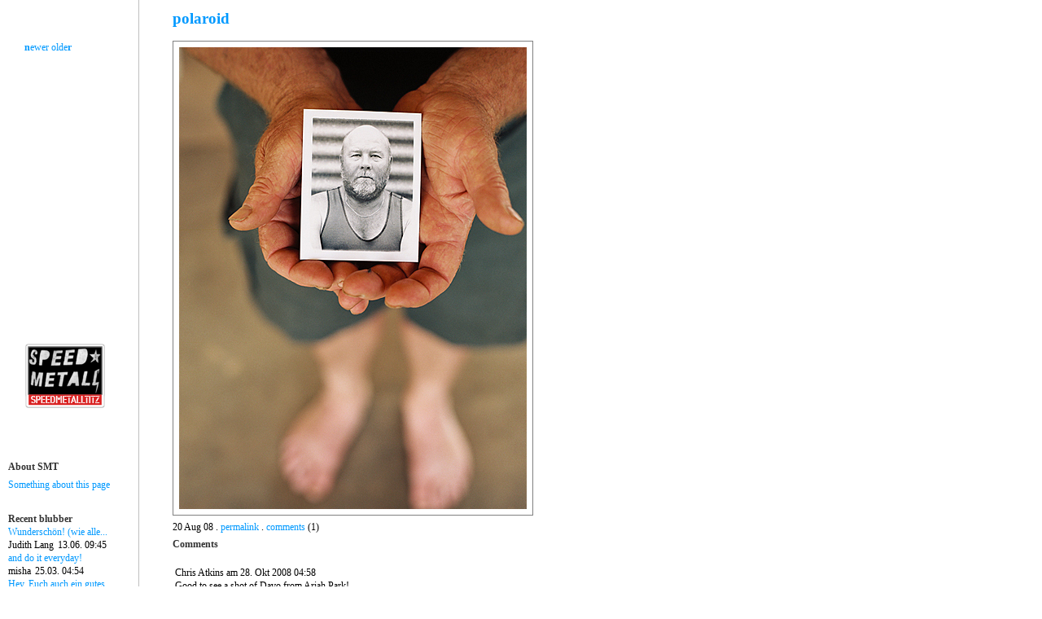

--- FILE ---
content_type: text/html; charset=utf-8
request_url: http://alotta.net/speedmetalltitz/viewentry/6017
body_size: 6149
content:
<!DOCTYPE HTML PUBLIC "-//W3C//DTD HTML 4.0 Transitional//EN">
<html>
<head>
<meta name="generator" content="alotta" />
<link rel="stylesheet" type="text/css" href="/alotta/gfx/alotta-system.css" />
<script type="text/javascript" language="JavaScript" src="/alotta/gfx/alotta-js.js"></script>
<link rel="stylesheet" type="text/css" href="/alotta/user/speedmetalltitz/css/speed.css" />
<link rel="alternate" type="application/rss+xml" title="rss2.0 feed speedmetalltitz" href="/speedmetalltitz/rss.xml" />
<link rel="alternate" type="application/atom+xml" title="atom feed speedmetalltitz" href="/speedmetalltitz/atom.xml" />
<link rel="EditURI" type="application/rsd+xml" title="RSD" href="http://alotta.net/speedmetalltitz/rsd.xml" />
<title>polaroid . polaroid</title>

</head>
<body>



<div id="content">





<table border="0" cellpadding="10">
<tr><td>

<a name="p6017"></a>
<h2><a href="/speedmetalltitz/0/viewentry/6017">polaroid</a></h2>

<div class="img"><img src="/alotta/user/speedmetalltitz/img/000/013/13085.jpg" border="0"></div>


<p>20 Aug 08 . <a href="/speedmetalltitz/0/viewentry/6017" style="font-weight:normal;">permalink</a> . <a href="/speedmetalltitz/0/viewentry/6017">comments</a> (1)</p>




<h4>Comments</h4>
<a name="c24520"></a>
<p class="comment">Chris Atkins am 28. Okt 2008 04:58<br>
Good to see a shot of Davo from Ariah Park!<br>

<br>
</p>

<p><noscript>Bitte aktivieren Sie Javascript, so dass Sie diese Meldung nicht mehr sehen. Ohne Javascript ist kommentieren leider nicht m&ouml;glich.</noscript><div class="fsingle">
<form name="comment" action="/speedmetalltitz/viewentry/6017" method="post" enctype="multipart/form-data" target="_self" onsubmit="f146443708869737b66bd1a6('a610dbcf61cd39fee7ac1a25f71c23e3');"><input type="hidden" name="_xorc_form_singleaction_save_" value="1" /><div class="row"><div class="label">Kommentar</div>
<div class="formelement"><textarea name="8c68e06806447baa164c29a2ce6e4b8f" cols="45" rows="8"></textarea></div>
</div>
<div class="row"><div class="label">Dein Name *</div>
<div class="formelement"><input type="text" name="7ad8ff7215c9821ef59272a2dfca7069" value="" size="40" /></div>
</div>
<div class="row"><div class="label">Deine E-Mail-Adresse * (nur f&uuml;r die Redaktion, wird nicht veröffentlicht!)</div>
<div class="formelement"><input type="text" name="08895cf78d5dc48cff6c42434aedd820" value="" size="40" /></div>
</div>
<div class="row"><div class="label">Deine Internetseite</div>
<div class="formelement"><input type="text" name="257c3bd99d4a10097e57c194c8e8dd7a" value="" size="40" /></div>
</div>
<div class="row"><div class="label"></div>
<div class="formelement"><input type="text" name="8d301634c89089b411638fe9510d5e5c" value="" id="nasowas" size="40" /></div>
</div>
<div class="row"><div class="label">Bitte geben Sie den Text auf diesem Bild ein.</div>
<div class="formelement"><img src="[data-uri]" border="0" alt="captcha image"><br />
<input type="text" name="7800a700ce7a1d63f3587d79a44e77b1" value=""  /></div>
</div>
<div class="row"><div class="label"></div>
<div class="formelement"><input type="checkbox" name="f211b5a323bd16003345f2d8a4863216[]" value="1"  />Angaben f&uuml;r weitere Kommentare merken?
</div>
</div>
<div class="row"><div class="label"></div>
<div class="formelement"><input type="submit" name="save" value="senden"  />
</div>
</div>
<input type="hidden" name="3d97734df298ab5f01d39538d778113e" value="6017" /><input type="hidden" name="9ddba7714c7a10143d5f7a983c56dadb" value="" /><div class="spacer">&nbsp;</div><input type="hidden" name="f210204787369737b66bd162" value="415f535fe50e3478308ede02e364d80c" id="f124140638469737b66bd11b" /><script language="javascript" type="text/javascript" src="/alotta/gfx/md5.js"></script><script language="javascript" type="text/javascript">
function f146443708869737b66bd1a6(in_str){ 
	el=document.getElementById("f124140638469737b66bd11b"); 
	if(!el){ return false; } 
	else{ 
		el.name = hex_md5(in_str); 
		return true; 
	} 
}
</script><input type="hidden" name="_xorc_form_submitted_" value="1" /></form></div></p>

</td></tr></table>




</div>


<div id="left">

<div id="jumper">
<a href="/speedmetalltitz/0/viewentry/6018"><b>n</b>ewer</a>  <a href="/speedmetalltitz/0/viewentry/6015">olde<b>r</b></a></p></div>

<div id="speedlogo"><a href="/speedmetalltitz/0"><img src="/alotta/user/speedmetalltitz/gfx/logo-klein.gif" border="0" vspace="5" alt="speed logo"></a></div>
<br /><br /><br />


<div class="sbbox"><div class="sbsep1"></div>
<div class="sbtitle">About SMT</div>
<div class="sbsep2"></div><div class="sbcont"><p>
<a href="/speedmetalltitz/0/viewentry/5951">Something  about this page</a></p></div>
</div><div class="sbbox"><div class="sbsep1"></div>
<div class="sbtitle">Recent blubber</div>
<div class="sbsep2"></div><div class="sbcont"><span class="comtitle"><a href="/speedmetalltitz/viewentry/6221#c24835">Wunderschön! (wie alle...</a></span>
<br /><span class="sbdesc1">Judith Lang</span><span class="sbdesc2">13.06. 09:45</span><br />
<span class="comtitle"><a href="/speedmetalltitz/viewentry/6413#c24766">and do it everyday!</a></span>
<br /><span class="sbdesc1">misha</span><span class="sbdesc2">25.03. 04:54</span><br />
<span class="comtitle"><a href="/speedmetalltitz/viewentry/6371#c24724">Hey, Euch auch ein gutes...</a></span>
<br /><span class="sbdesc1">Dirk</span><span class="sbdesc2">19.01. 10:46</span><br />
<span class="comtitle"><a href="/speedmetalltitz/viewentry/6239#c24548">maybe next year in ballarat...</a></span>
<br /><span class="sbdesc1">tobias</span><span class="sbdesc2"> 3.11. 10:16</span><br />
<span class="comtitle"><a href="/speedmetalltitz/viewentry/6239#c24541">Melbourne?</a></span>
<br /><span class="sbdesc1">Audreyjay</span><span class="sbdesc2"> 2.11. 14:08</span><br />
<span class="comtitle"><a href="/speedmetalltitz/viewentry/6147#c24539">This is brilliant. Who from?</a></span>
<br /><span class="sbdesc1">Audreyjay</span><span class="sbdesc2"> 2.11. 14:04</span><br />
<span class="comtitle"><a href="/speedmetalltitz/viewentry/6243#c24537">ach ja du weisst ja wie die...</a></span>
<br /><span class="sbdesc1">tt</span><span class="sbdesc2">31.10. 01:15</span><br />
<span class="comtitle"><a href="/speedmetalltitz/viewentry/6243#c24536">ach diese alten miessmacher...</a></span>
<br /><span class="sbdesc1">robert</span><span class="sbdesc2">31.10. 01:00</span><br />
<span class="comtitle"><a href="/speedmetalltitz/viewentry/6017#c24520">Good to see a shot of Davo...</a></span>
<br /><span class="sbdesc1">Chris Atkins</span><span class="sbdesc2">28.10. 04:58</span><br />
<span class="comtitle"><a href="/speedmetalltitz/viewentry/6220#c24519">Hey Titzi, 
wie gut, dass...</a></span>
<br /><span class="sbdesc1">Manuela</span><span class="sbdesc2">27.10. 21:14</span><br />
</div>
</div>

<div class="sbbox"><div class="sbsep1"></div>
<div class="sbtitle">Administration</div>
<div class="sbsep2"></div><div class="sbcont"><a href="/speedmetalltitz/viewentry/6017?showloginform=1#login">Login</a></div>
</div>


<div class="sbbox" style="margin-top:50px;">

<p>powered by<br><a href="http://www.alotta.net/home"><img src="/alotta/gfx/alotta-mini.gif" alt="" border="0" vspace="5"></a></p>
</div>

</div>

<div class="break"> </div>

<br><br><br></p>


</body>
</html><!-- render time ~ 0,024357s -->

--- FILE ---
content_type: text/css
request_url: http://alotta.net/alotta/gfx/alotta-system.css
body_size: 1091
content:
/* diese styles sind fuer die systemformulare */
.xorcformerror{color:#c00;}
#pager {margin: 1px;padding: 1px;border: 1px solid #aaa;font: 10px verdana,geneva,sans-serif;float:left;}
#pager a{text-decoration:none;color:white;}
#pager div{margin: 1px;padding: 0px 3px 0px 3px;color: #f8f8f8;background: #886;float:left;}
#pager div.act {background-color: black;color: white;}
#pager div.act a{background-color: black;}
#pager div.arrow {color: #f8f8f8;background: #a42;}
#pager div.descr {color: #f8f8f8;background: #a42;}

div.spacer {clear: both;}
#container {width: 100%; 
/*	background-color: #ccc; border: 1px dotted #333; */
	padding: 5px; margin: 0px auto;
}
#container div.label{
	background-color:#fff; color:#333;
	display:inline;
}


.fdouble div.row {clear: both; padding-top: 5px; font-size:11px; font-family:verdana, geneva, sans-serif;}
.fdouble div.row div.label {float: left;width: 20%;text-align: right;}
.fdouble div.row div.formelement {float: right; width: 76%;text-align: left;}
.fdouble div.row div.error {color:#c00; font-weight:bold;}


.fsingle div.row {clear: both; padding-top: 5px; font-size:11px; font-family:verdana, geneva, sans-serif;}
.fsingle div.row div.label {text-transform: uppercase ;font-size:9px;}
.fsingle div.row div.formelement {font-size:11px;}
.fsingle div.row div.error {color:#c00; font-weight:bold;}


.ffloat div.row {float: left; padding-top: 5px; font-family:verdana, geneva, sans-serif;}
.ffloat div.row div.label {font-size:9px; text-transform: uppercase ;}
.ffloat div.row div.formelement {font-size:11px;}
.ffloat div.row div.error {color:#c00; font-weight:bold;}

#zebratable {
	/*border: 1px solid #666666;*/
}

#zebratable tbody tr td {
	font-family: "lucida grande", verdana, sans-serif;
	font-size: 8pt;
	padding: 3px 8px;
	/*border-left: 1px solid #D9D9D9;*/
}

#zebratable tbody tr.selected td {
	background-color: #3d80df;
	color: #ffffff;
	font-weight: bold;
	/*border-left: 1px solid #346DBE;*/
	/*border-bottom: 1px solid #7DAAEA;*/
}

#zebratable2 {
	border: 1px solid #666666;
}

#zebratable2 tbody tr td {
	font-family: "lucida grande", verdana, sans-serif;
	font-size: 8pt;
	padding: 3px 8px;
	border-left: 1px solid #D9D9D9;
}

#zebratable2 tbody tr.selected td {
	background-color: #3d80df;
	color: #ffffff;
	font-weight: bold;
	border-left: 1px solid #346DBE;
	border-bottom: 1px solid #7DAAEA;
}
#zebratable td.odd{background-color: #fff;}
#zebratable td.even{background-color: #f2f2f2;}

table.sorttable{width:100%;border-collapse: collapse;}
table.sorttable tr{
	border-top:1px solid #333;
	border-bottom:1px solid #333;}
table.sorttable td{padding:3px;vertical-align:top;}
.sbcont ul{list-style-type:none;margin:0;padding:0;}

/*table.sorttable tr.attachbg{border-bottom:1px solid #333;}*/

.zebratable{border:1px solid #999;}
.zebratable td{
	font:normal 8pt "lucida grande", verdana, sans-serif;
	padding: 3px 8px;
}
.zebratable tr.odd {background-color: #fff;}
.zebratable tr.even {background-color: #f2f2f2;}
.zebratable thead th {background-color: #ddd;}
.zebratable tr.clocked{background-color:#fcc;}
.zebratable tr.on{background-color:#ffc;}
.zebratable td.marker {background-color:#99bc1a;}
/*.zebratable tbody tr:hover {background: #FFF url(gfx/tr_bck.gif) repeat;}
.zebratable tr.on:hover {background:#ffc;}
.zebratable tr:hover td.marker {background:#99bc1a;}*/
.editortext{font-size:12px;}
#nasowas{display:none;}
em.com-author, em.com-date{font-style:normal;}
.pollbarbk{
    width:450px;
    height:20px;
    margin:0;
    padding:0;
    background-color:#fff;
}
.pollbar{
    height:20px;
    margin:0;
    padding:0;
    background-color:#cc1d24;
}
.polltotal{
    color:#cc1d24;
}


--- FILE ---
content_type: text/css
request_url: http://alotta.net/alotta/user/speedmetalltitz/css/speed.css
body_size: 1426
content:
#alottaadmin{
margin-left:190px;
}
body	{
	margin:0;
	padding:0;
	color:black;
background-color:#fff;
font-family:"Bookman Old Style", Times, serif;
font-size:12px;
line-height:16px;
	}

div.break{clear:both;width:3px;height:3px;}

p{
 font-family:"Bookman Old Style", Times, serif;
 font-size:12px;
line-height:16px;
}

p.descr, p.comment{
   font-size:12px;width:350px;
    background:white;padding:3px;margin-bottom:5px;}

h1, h2, h3, h4, .sbtitle{
clear: left;
}
h1{font-size:	1.4em;}
h2{font-size:	1.2em;}
h3{font-size:	1.2em;}
h4, .sbtitle, h4 a{
	font-size:	12px; 
text-transform: upper;
	color: #333;
font-weight:bold;
	}

.img{padding:7px; 
border:1px solid gray;}

.img{ padding:7px;}
img.photo {border: 2px white solid;}
p	{	/* primitive version for css-1 agents */
	margin:	.5em 0;
	}

a	{
	text-decoration:	none;
	}
a:link { color:#0099FF; }



a:visited { color:#0099FF; }



a:active { color: #0099FF; }



a:hover { background-color:#0099FF;

          color:#ffffFF;

        }



.photo img { 
  padding: 5px;
  margin: 5px;
  font-size: 12px;
  font-weight: normal;
  text-align:center;
  }

.photo a img{color:#666;}

.contactmini { 
  padding: 5px;
  margin: 5px;

  text-align: center;
  float: left;
  position: relative; 
  font-size: 12px;
  font-weight: normal;
  }

#wrapper	{
/*	float:	left; */
	
/*	border:	1px solid black;*/
/*	border-bottom:	2px solid black;*/
	color: #000;

	margin:	0px auto;
	}
#content	{	
	padding:	0 10px 50px 10px;
margin-left:190px;
top:35px;
clear:both;
text-align:center;
	}
.image{
width:auto;
top:30px;
padding:10px 10px;
text-align:left;
}
#content h4, #content p {text-align:left;}
#content h4{margin-top:0px;}
#content .descr{margin-top:15px;}

#menu	{
	padding:	10px 10px ;
	color:	black;
/*	background-color:	#8E8E8E; */
	margin: 0;
	min-width: 155px;
position:absolute; top:0px; left:250px;z-index:5;
	}

.logobox{
/* display:none; */

	margin: 0px 10px 0px 0px;
	min-width: 155px;

	}
#menu .box, .sbbox{ padding:10px;}
#menu td{
/*font-family: verdana; sans-serif;*/
}
#menu a:link	{
        background-color:white;
	color: #09f;
	text-decoration: none;
	font-weight: bold;
	}

#menu a:visited	{background-color:white;
	color: #09f;
	text-decoration: none;
	font-weight: bold;
	}

#menu a:hover	{background-color:white;
	color: #09f;
	text-decoration: underline;
	font-weight: bold;
	}

#menu a:active	{background-color:white;

	color: #09f;
	text-decoration: underline overline;
	font-weight: bold;
	}

#left{
position:absolute;
top:0px;
left:0;
border-right:1px solid silver;
width: 170px;
}

#speedlogo{
margin-top:350px;
margin-left:30px;
}
.uc	{
	text-transform: uppercase;
	}



code, pre {font: 10px monaco, monospace; padding: 3px;}
.light {font-size: 11px; font-weight: normal; font-family: verdana, geneva, arial, sans-serif; margin-top: 0; padding-top: 0; margin-bottom: 18px;}

hr{border:1px dotted white;}
.pagercont{
	background: #fff;
	padding: 1px;
	font-family: Verdana, sans-serif;
	font-size: x-small;
	font-variant : small-caps;
	border : 1px solid #aaa;
}
.pageract, a.pageract{
	color: white;
	background: black;
	padding: 0px 3px 0px 3px; 
	margin: 1px;
}
.pager, a.pager{
	color: #f8f8f8;
	background: #886;
	padding: 0px 3px 0px 3px; 
	margin: 1px;
}
.pagerarrow, a.pagerarrow, .pagertext{
	color: #f8f8f8;
	background: #a42;
	padding: 0px 3px 0px 3px; 
	margin: 1px;
}
.calmoact, .calmoact a:visited {background-color: white; font-size:10px;}
.calmo, .calmo a, .calye, .calye a {color: black; font-size:10px;}
.sbdesc1, .sbdesc2{display:inline; margin:0 5px 0 0;}
ul{list-style-type:none;margin:0;padding:0;}



#pager, #pager div, #pager div.descr, #pager div.act, #pager div.act a, #pager a, #pager div.arrow {
   border: none;
   background-color: transparent;
   text-transform: uppercase;
   font-weight:bold;
   color: #000;
}
#pager div.arrow, #pager a{color:#c00;}
#pager div.act a{color:#000;}
#pager div.descr{float:none;}
#comment {width:250px;}
#jumper {margin-top:50px; margin-left:30px;}
table{margin-top:0;}


--- FILE ---
content_type: application/javascript
request_url: http://alotta.net/alotta/gfx/alotta-js.js
body_size: 1397
content:

 function stripeNEW(id) {
    var table = document.getElementById(id);
    if (! table) { return; }
    
    var trs = table.getElementsByTagName("tr");

    for (var i = 0; i < trs.length; i += 2) {
      trs[i].className += " even";
    }
  }
  
  
  // this function is need to work around 
  // a bug in IE related to element attributes
  function hasClass(obj) {
     var result = false;
     if (obj.getAttributeNode("class") != null) {
         result = obj.getAttributeNode("class").value;
     }
     return result;
  }   

 function stripe(id) {

    // the flag we'll use to keep track of 
    // whether the current row is odd or even
    var even = false;
  
    // if arguments are provided to specify the colours
    // of the even & odd rows, then use the them;
    // otherwise use the following defaults:
    var evenColor = arguments[1] ? arguments[1] : "#fff";
    var oddColor = arguments[2] ? arguments[2] : "#eee";
  
    // obtain a reference to the desired table
    // if no such table exists, abort
    var table = document.getElementById(id);
    if (! table) { return; }
    
    // by definition, tables can have more than one tbody
    // element, so we'll have to get the list of child
    // &lt;tbody&gt;s 
    var tbodies = table.getElementsByTagName("tbody");

    // and iterate through them...
    for (var h = 0; h < tbodies.length; h++) {
    
     // find all the &lt;tr&gt; elements... 
      var trs = tbodies[h].getElementsByTagName("tr");
      
      // ... and iterate through them
      for (var i = 0; i < trs.length; i++) {

	    // avoid rows that have a class attribute
        // or backgroundColor style
	    if (
		 //!hasClass(trs[i]) && 
		 	! trs[i].style.backgroundColor) {
 
         // get all the cells in this row...
          var tds = trs[i].getElementsByTagName("td");
        
          // and iterate through them...
          for (var j = 0; j < tds.length; j++) {
        
            var mytd = tds[j];

            // avoid cells that have a class attribute
            // or backgroundColor style
	        if (
			  //! hasClass(mytd) && 
			  	! mytd.style.backgroundColor) {
     			mytd.className += even ? " even" : " odd";   
	//	      mytd.style.backgroundColor = even ? evenColor : oddColor;
              
            }
          }
        }
        // flip from odd to even, or vice-versa
        even =  ! even;
      }
    }
  }

function openPopup(img, width, height) {
   if (img && width && height) {
      width = Math.min(width + 36, 640);
      width = "800";
      height = Math.min(height + 30, 480);
      height = "600";
     // if (imgWindow.location && !imgWindow.closed)
      //   imgWindow.close();
      imgWindow = window.open(img, "imgWindow" + width + height, "toolbar=no,location=no,status=no,scrollbars=yes,resizable=yes,width=" + width + ",height=" + height);
      imgWindow.focus();
   }
}

  

function t_r(el){
	row=el.parentNode.parentNode;
	fin=row.className.indexOf(" on");
	if(el.checked && fin==-1){
		row.className+=" on";
	}else{
		if(!el.checked && fin!=-1){
			row.className=row.className.substr(0, fin);
		}
	}
}
function cb_all(form, cb){
	for(i=0;i<document.forms[form].length;i++){
		if(document.forms[form].elements[i].name.indexOf(cb+"[")!=-1){
        el=document.forms[form].elements[i];
		el.checked=true;
		t_r(el);
		}
	}
}
function cb_none(form, cb){
	for(i=0;i<document.forms[form].length;i++){
		if(document.forms[form].elements[i].name.indexOf(cb+"[")!=-1){
		    el=document.forms[form].elements[i];
			el.checked=false;
			t_r(el);
		}
	}
}
function cb_marked(form, cb){
	for(i=0;i<document.forms[form].length;i++){
		if(document.forms[form].elements[i].name.indexOf(cb+"[")!=-1){
    	    el=document.forms[form].elements[i];
			col=el.parentNode;
			fin=col.className.indexOf("marker");
			if(fin!=-1){
				el.checked=true;
				t_r(el);
			}else{
				el.checked=false;
				t_r(el);
			}
		}
	}
}
function cb_unmarked(form, cb){
	for(i=0;i<document.forms[form].length;i++){
		if(document.forms[form].elements[i].name.indexOf(cb+"[")!=-1){
    	    el=document.forms[form].elements[i];
			col=el.parentNode;
			fin=col.className.indexOf("marker");
			if(fin==-1){
				el.checked=true;
				t_r(el);
			}else{
				el.checked=false;
				t_r(el);
			}
		}
	}
}
